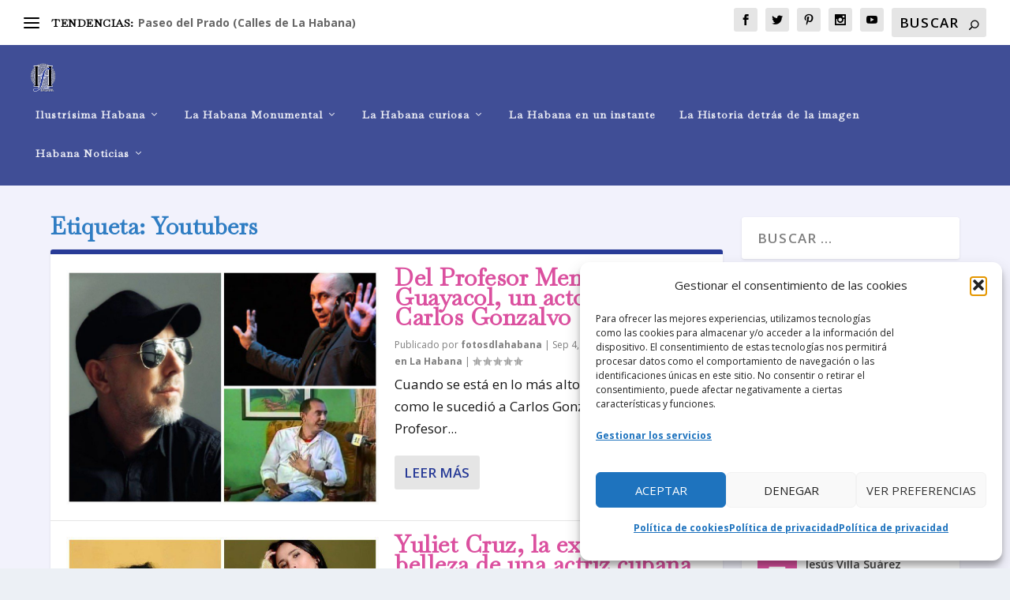

--- FILE ---
content_type: text/html; charset=utf-8
request_url: https://www.google.com/recaptcha/api2/aframe
body_size: 266
content:
<!DOCTYPE HTML><html><head><meta http-equiv="content-type" content="text/html; charset=UTF-8"></head><body><script nonce="DosP2_2K_z9k194kGDDN7g">/** Anti-fraud and anti-abuse applications only. See google.com/recaptcha */ try{var clients={'sodar':'https://pagead2.googlesyndication.com/pagead/sodar?'};window.addEventListener("message",function(a){try{if(a.source===window.parent){var b=JSON.parse(a.data);var c=clients[b['id']];if(c){var d=document.createElement('img');d.src=c+b['params']+'&rc='+(localStorage.getItem("rc::a")?sessionStorage.getItem("rc::b"):"");window.document.body.appendChild(d);sessionStorage.setItem("rc::e",parseInt(sessionStorage.getItem("rc::e")||0)+1);localStorage.setItem("rc::h",'1768869865129');}}}catch(b){}});window.parent.postMessage("_grecaptcha_ready", "*");}catch(b){}</script></body></html>